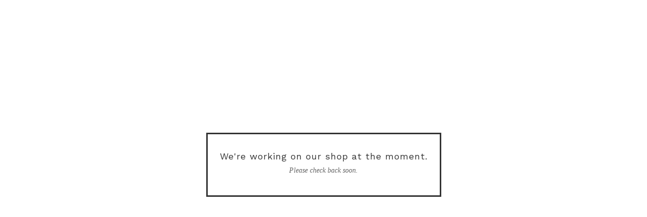

--- FILE ---
content_type: text/html; charset=utf-8
request_url: https://marcelb.bigcartel.com/products?page=2
body_size: 2159
content:
<!DOCTYPE html>
<html class="standalone-page">
  <head>
    <title>marcelB | marcelB</title>
    <meta charset="utf-8">
    <meta name="viewport" content="width=device-width, initial-scale=1, maximum-scale=2">
    <link href="/theme_stylesheets/198648294/1744136322/theme.css" media="screen" rel="stylesheet" type="text/css">
    <!-- Served from Big Cartel Storefront -->
<!-- Big Cartel generated meta tags -->
<meta name="generator" content="Big Cartel" />
<meta name="author" content="marcelB" />
<meta name="description" content="Bijoux et Accessoires Fait main par MarcelB en Bretagne depuis 2009 sur Rennes. Bisou." />
<meta name="referrer" content="strict-origin-when-cross-origin" />
<meta name="theme_name" content="Luna" />
<meta name="theme_version" content="2.3.0" />
<meta property="og:type" content="website" />
<meta property="og:site_name" content="marcelB" />
<meta property="og:title" content="marcelB" />
<meta property="og:url" content="https://marcelb.bigcartel.com/products?page=2" />
<meta property="og:description" content="Bijoux et Accessoires Fait main par MarcelB en Bretagne depuis 2009 sur Rennes. Bisou." />
<meta property="og:image" content="https://assets.bigcartel.com/account_images/5656981/filename.jpg?auto=format&amp;fit=max&amp;h=1200&amp;w=1200" />
<meta property="og:image:secure_url" content="https://assets.bigcartel.com/account_images/5656981/filename.jpg?auto=format&amp;fit=max&amp;h=1200&amp;w=1200" />
<meta name="twitter:card" content="summary_large_image" />
<meta name="twitter:title" content="marcelB" />
<meta name="twitter:description" content="Bijoux et Accessoires Fait main par MarcelB en Bretagne depuis 2009 sur Rennes. Bisou." />
<meta name="twitter:image" content="https://assets.bigcartel.com/account_images/5656981/filename.jpg?auto=format&amp;fit=max&amp;h=1200&amp;w=1200" />
<!-- end of generated meta tags -->

<!-- Big Cartel generated link tags -->
<link rel="preconnect" href="https://fonts.googleapis.com" />
<link rel="preconnect" href="https://fonts.gstatic.com" crossorigin="true" />
<link rel="stylesheet" href="//fonts.googleapis.com/css?family=Work+Sans:400,500,600,700&amp;display=swap" type="text/css" title="Google Fonts" />
<link rel="canonical" href="https://marcelb.bigcartel.com/products?page=2" />
<link rel="alternate" href="https://marcelb.bigcartel.com/products.xml" type="application/rss+xml" title="Product Feed" />
<link rel="icon" href="/favicon.svg" type="image/svg+xml" />
<link rel="icon" href="/favicon.ico" type="image/x-icon" />
<link rel="apple-touch-icon" href="/apple-touch-icon.png" />
<!-- end of generated link tags -->

<!-- Big Cartel generated structured data -->
<script type="application/ld+json">
{"@context":"https://schema.org","@type":"BreadcrumbList","itemListElement":[{"@type":"ListItem","position":1,"name":"Home","item":"https://marcelb.bigcartel.com/"},{"@type":"ListItem","position":2,"name":"Products","item":"https://marcelb.bigcartel.com/maintenance?page=2"}]}
</script>

<!-- end of generated structured data -->

<script>
  window.bigcartel = window.bigcartel || {};
  window.bigcartel = {
    ...window.bigcartel,
    ...{"account":{"id":5192786,"host":"marcelb.bigcartel.com","bc_host":"marcelb.bigcartel.com","currency":"EUR","country":{"code":"FR","name":"France"}},"theme":{"name":"Luna","version":"2.3.0","colors":{"button_text_color":null,"primary_text_color":"#333333","button_hover_background_color":"#777777","background_color":"#ffffff","link_text_color":"#333333","link_hover_color":"#888888","button_background_color":null}},"checkout":{"payments_enabled":true,"stripe_publishable_key":"pk_live_jtMd6S5bxCpCqwepP7onRbXf00EzLRNlTl","paypal_merchant_id":"DJ9XHMV7ZT6LG"},"page":{"type":"maintenance"}}
  }
</script>
<script id="stripe-js" src="https://js.stripe.com/v3/" async></script>
<script async src="https://www.paypal.com/sdk/js?client-id=AbPSFDwkxJ_Pxau-Ek8nKIMWIanP8jhAdSXX5MbFoCq_VkpAHX7DZEbfTARicVRWOVUgeUt44lu7oHF-&merchant-id=DJ9XHMV7ZT6LG&currency=EUR&components=messages,buttons" data-partner-attribution-id="BigCartel_SP_PPCP" data-namespace="PayPalSDK"></script>
<script type="text/javascript">
  var _bcaq = _bcaq || [];
  _bcaq.push(['_setUrl','stats1.bigcartel.com']);_bcaq.push(['_trackVisit','5192786']);
  (function() {
    var bca = document.createElement('script'); bca.type = 'text/javascript'; bca.async = true;
    bca.src = '/stats.min.js';
    var s = document.getElementsByTagName('script')[0]; s.parentNode.insertBefore(bca, s);
  })();
</script>
<script src="/assets/currency-formatter-e6d2ec3fd19a4c813ec8b993b852eccecac4da727de1c7e1ecbf0a335278e93a.js"></script>
  </head>
  <body class="maintenance-page">
    <main>
      <div class="maintenance-content">
        <h1>We're working on our shop at the moment.</h1>
        <p>Please check back soon.</p>
      </div>
    </main>
  <script type="text/javascript"
  src="//my.bigcartel.com/account_cookie.js?account_subdomain=marcelb">
</script>

<script defer src="https://static.cloudflareinsights.com/beacon.min.js/vcd15cbe7772f49c399c6a5babf22c1241717689176015" integrity="sha512-ZpsOmlRQV6y907TI0dKBHq9Md29nnaEIPlkf84rnaERnq6zvWvPUqr2ft8M1aS28oN72PdrCzSjY4U6VaAw1EQ==" data-cf-beacon='{"rayId":"9bfedf85bbe30acb","version":"2025.9.1","serverTiming":{"name":{"cfExtPri":true,"cfEdge":true,"cfOrigin":true,"cfL4":true,"cfSpeedBrain":true,"cfCacheStatus":true}},"token":"44d6648085c9451aa740849b0372227e","b":1}' crossorigin="anonymous"></script>
</body>
</html>
